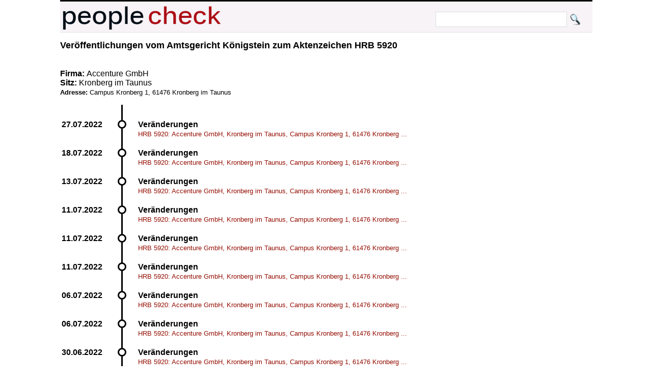

--- FILE ---
content_type: text/html; charset=UTF-8
request_url: https://peoplecheck.de/handelsregister/HE-HRB_5920-816664
body_size: 2639
content:
<!DOCTYPE html>
<html xml:lang="de" lang="de"> 
  <head> 
    <title>
      HRB 5920: Accenture GmbH, Kronberg im Taunus, Campus Kr - Amtsgericht Königstein HRB 5920  Veränderungen    </title> 
    <meta name="description" content="Amtsgericht Königstein HRB 5920 Veränderungen HRB 5920: Accenture GmbH, Kronberg im Taunus, Campus Kronberg 1, 61476 Kronberg im Taunus. Die Gesel"> 
    <meta name="keywords" content="HE Amtsgericht Königstein HRB 5920 16.03.2022 22:00:00 Veränderungen 16.03.2022 HRB 5920: Accenture GmbH, Kronberg im Taunus, Campus Kronberg 1, 61476 Kronberg im Taunus. Die Gesellschaft ist als übernehmender Rechtsträger nach Maßgabe des Verschmelzungsvertrages vom 02.03.2022 sowie der Zustimmungsbeschlüsse der beteiligten Rechtsträger vom selben Tag mit der SALT Solutions GmbH mit dem Sitz in Würzburg (Amtsgericht Würzburg, HRB 15344) verschmolzen. Als nicht eingetragen wird bekanntgemacht: Den Gläubigern der an der Verschmelzung beteiligten Rechtsträger ist, wenn sie binnen sechs Monaten nach dem Tag, an dem die Eintragung der Verschmelzung in das Register des Sitzes desjenigen Rechtsträgers, dessen Gläubiger sie sind, nach § 19 Absatz 3 UmwG bekannt gemacht worden ist, ihren Anspruch nach Grund und Höhe schriftlich anmelden, Sicherheit zu leisten, soweit sie nicht Befriedigung verlangen können. Dieses Recht steht den Gläubigern jedoch nur zu, wenn sie glaubhaft machen, dass durch die Verschmelzung die Erfüllung ihrer Forderung gefährdet wird."> 
    <meta http-equiv="content-type" content="text/html; charset=UTF-8"> 
    <meta name=viewport content="width=device-width, initial-scale=1"> 
    <link rel="stylesheet" type="text/css" href="/web.css"> 
 <script data-ad-client="ca-pub-0588888208887398" async src="https://pagead2.googlesyndication.com/pagead/js/adsbygoogle.js"></script>
    <link rel="shortcut icon" href="/favicon.ico" type="image/x-icon">   
   
  </head> 
  <body> 
    <div class="wrapper">  
      <div id="top"> 
        <a href="http://peoplecheck.de">
          <img src="/logosmall.png" width="322" height="62" alt="Logo"></a>   
        <div id="search">
          <form action="/s" method="post">
            <input type="text" size="30" class="search" name="name" value=""> 
            <input type="submit" class="search" value="">
          </form>
        </div>   
      </div> 
 
        
        <div class="maincontent"> 
<h2>Veröffentlichungen vom  Amtsgericht Königstein zum Aktenzeichen  HRB 5920 </h2><p class="clear"><br><br><strong>Firma: </strong>Accenture GmbH<br><strong>Sitz: </strong>Kronberg im Taunus<br><small><strong>Adresse: </strong>Campus Kronberg 1, 61476 Kronberg im Taunus</small><br><p class="clear"><ul class="timeline"><li class="event" data-date="27.07.2022"  id="837785"><h4>Veränderungen</h4><p><a class="small" href="/handelsregister/HE-HRB_5920-837785#837785">HRB 5920: Accenture GmbH, Kronberg im Taunus, Campus Kronberg 1, 61476 Kronberg ...</a></p></li><li class="event" data-date="18.07.2022"  id="836042"><h4>Veränderungen</h4><p><a class="small" href="/handelsregister/HE-HRB_5920-836042#836042">HRB 5920: Accenture GmbH, Kronberg im Taunus, Campus Kronberg 1, 61476 Kronberg ...</a></p></li><li class="event" data-date="13.07.2022"  id="835476"><h4>Veränderungen</h4><p><a class="small" href="/handelsregister/HE-HRB_5920-835476#835476">HRB 5920: Accenture GmbH, Kronberg im Taunus, Campus Kronberg 1, 61476 Kronberg ...</a></p></li><li class="event" data-date="11.07.2022"  id="834855"><h4>Veränderungen</h4><p><a class="small" href="/handelsregister/HE-HRB_5920-834855#834855">HRB 5920: Accenture GmbH, Kronberg im Taunus, Campus Kronberg 1, 61476 Kronberg ...</a></p></li><li class="event" data-date="11.07.2022"  id="834848"><h4>Veränderungen</h4><p><a class="small" href="/handelsregister/HE-HRB_5920-834848#834848">HRB 5920: Accenture GmbH, Kronberg im Taunus, Campus Kronberg 1, 61476 Kronberg ...</a></p></li><li class="event" data-date="11.07.2022"  id="834816"><h4>Veränderungen</h4><p><a class="small" href="/handelsregister/HE-HRB_5920-834816#834816">HRB 5920: Accenture GmbH, Kronberg im Taunus, Campus Kronberg 1, 61476 Kronberg ...</a></p></li><li class="event" data-date="06.07.2022"  id="834310"><h4>Veränderungen</h4><p><a class="small" href="/handelsregister/HE-HRB_5920-834310#834310">HRB 5920: Accenture GmbH, Kronberg im Taunus, Campus Kronberg 1, 61476 Kronberg ...</a></p></li><li class="event" data-date="06.07.2022"  id="834156"><h4>Veränderungen</h4><p><a class="small" href="/handelsregister/HE-HRB_5920-834156#834156">HRB 5920: Accenture GmbH, Kronberg im Taunus, Campus Kronberg 1, 61476 Kronberg ...</a></p></li><li class="event" data-date="30.06.2022"  id="833316"><h4>Veränderungen</h4><p><a class="small" href="/handelsregister/HE-HRB_5920-833316#833316">HRB 5920: Accenture GmbH, Kronberg im Taunus, Campus Kronberg 1, 61476 Kronberg ...</a></p></li><li class="event" data-date="20.06.2022"  id="831395"><h4>Veränderungen</h4><p><a class="small" href="/handelsregister/HE-HRB_5920-831395#831395">HRB 5920: Accenture GmbH, Kronberg im Taunus, Campus Kronberg 1, 61476 Kronberg ...</a></p></li><li class="event" data-date="02.06.2022"  id="829319"><h4>Veränderungen</h4><p><a class="small" href="/handelsregister/HE-HRB_5920-829319#829319">HRB 5920: Accenture GmbH, Kronberg im Taunus, Campus Kronberg 1, 61476 Kronberg ...</a></p></li><li class="event" data-date="02.06.2022"  id="829235"><h4>Veränderungen</h4><p><a class="small" href="/handelsregister/HE-HRB_5920-829235#829235">HRB 5920: Accenture GmbH, Kronberg im Taunus, Campus Kronberg 1, 61476 Kronberg ...</a></p></li><li class="event" data-date="25.05.2022"  id="828187"><h4>Veränderungen</h4><p><a class="small" href="/handelsregister/HE-HRB_5920-828187#828187">HRB 5920: Accenture GmbH, Kronberg im Taunus, Campus Kronberg 1, 61476 Kronberg ...</a></p></li><li class="event" data-date="18.05.2022"  id="827212"><h4>Veränderungen</h4><p><a class="small" href="/handelsregister/HE-HRB_5920-827212#827212">HRB 5920: Accenture GmbH, Kronberg im Taunus, Campus Kronberg 1, 61476 Kronberg ...</a></p></li><li class="event" data-date="18.05.2022"  id="827201"><h4>Veränderungen</h4><p><a class="small" href="/handelsregister/HE-HRB_5920-827201#827201">HRB 5920: Accenture GmbH, Kronberg im Taunus, Campus Kronberg 1, 61476 Kronberg ...</a></p></li><li class="event" data-date="25.04.2022"  id="822992"><h4>Veränderungen</h4><p><a class="small" href="/handelsregister/HE-HRB_5920-822992#822992">HRB 5920: Accenture GmbH, Kronberg im Taunus, Campus Kronberg 1, 61476 Kronberg ...</a></p></li><li class="event" data-date="07.04.2022"  id="820673"><h4>Veränderungen</h4><p><a class="small" href="/handelsregister/HE-HRB_5920-820673#820673">HRB 5920: Accenture GmbH, Kronberg im Taunus, Campus Kronberg 1, 61476 Kronberg ...</a></p></li><li class="event" data-date="07.04.2022"  id="820593"><h4>Veränderungen</h4><p><a class="small" href="/handelsregister/HE-HRB_5920-820593#820593">HRB 5920: Accenture GmbH, Kronberg im Taunus, Campus Kronberg 1, 61476 Kronberg ...</a></p></li><li class="event" data-date="23.03.2022"  id="818029"><h4>Veränderungen</h4><p><a class="small" href="/handelsregister/HE-HRB_5920-818029#818029">HRB 5920: Accenture GmbH, Kronberg im Taunus, Campus Kronberg 1, 61476 Kronberg ...</a></p></li><li class="event" data-date="16.03.2022" id="816664"><h2>Veränderungen</h2><p><small>Veröffentlichung vom 16.03.2022 22:00:00</small><br>HRB 5920: Accenture GmbH, Kronberg im Taunus, Campus Kronberg 1, 61476 Kronberg im Taunus. Die Gesellschaft ist als übernehmender Rechtsträger nach Maßgabe des Verschmelzungsvertrages vom 02.03.2022 sowie der Zustimmungsbeschlüsse der beteiligten Rechtsträger vom selben Tag mit der SALT Solutions GmbH mit dem Sitz in Würzburg (Amtsgericht Würzburg, HRB 15344) verschmolzen. Als nicht eingetragen wird bekanntgemacht: Den Gläubigern der an der Verschmelzung beteiligten Rechtsträger ist, wenn sie binnen sechs Monaten nach dem Tag, an dem die Eintragung der Verschmelzung in das Register des Sitzes desjenigen Rechtsträgers, dessen Gläubiger sie sind, nach § 19 Absatz 3 UmwG bekannt gemacht worden ist, ihren Anspruch nach Grund und Höhe schriftlich anmelden, Sicherheit zu leisten, soweit sie nicht Befriedigung verlangen können. Dieses Recht steht den Gläubigern jedoch nur zu, wenn sie glaubhaft machen, dass durch die Verschmelzung die Erfüllung ihrer Forderung gefährdet wird.</p></li><li class="event" data-date="17.02.2022"  id="811797"><h4>Veränderungen</h4><p><a class="small" href="/handelsregister/HE-HRB_5920-811797#811797">HRB 5920: Accenture GmbH, Kronberg im Taunus, Campus Kronberg 1, 61476 Kronberg ...</a></p></li><li class="event" data-date="15.02.2022"  id="811294"><h4>Veränderungen</h4><p><a class="small" href="/handelsregister/HE-HRB_5920-811294#811294">HRB 5920: Accenture GmbH, Kronberg im Taunus, Campus Kronberg 1, 61476 Kronberg ...</a></p></li><li class="event" data-date="08.02.2022"  id="810081"><h4>Veränderungen</h4><p><a class="small" href="/handelsregister/HE-HRB_5920-810081#810081">HRB 5920: Accenture GmbH, Kronberg im Taunus, Campus Kronberg 1, 61476 Kronberg ...</a></p></li><li class="event" data-date="25.01.2022"  id="807205"><h4>Veränderungen</h4><p><a class="small" href="/handelsregister/HE-HRB_5920-807205#807205">HRB 5920: Accenture GmbH, Kronberg im Taunus, Campus Kronberg 1, 61476 Kronberg ...</a></p></li><li class="event" data-date="12.01.2022"  id="804716"><h4>Veränderungen</h4><p><a class="small" href="/handelsregister/HE-HRB_5920-804716#804716">HRB 5920: Accenture GmbH, Kronberg im Taunus, Campus Kronberg 1, 61476 Kronberg ...</a></p></li><li class="event" data-date="29.12.2021"  id="802073"><h4>Veränderungen</h4><p><a class="small" href="/handelsregister/HE-HRB_5920-802073#802073">HRB 5920: Accenture GmbH, Kronberg im Taunus, Campus Kronberg 1, 61476 Kronberg ...</a></p></li><li class="event" data-date="22.12.2021"  id="800861"><h4>Veränderungen</h4><p><a class="small" href="/handelsregister/HE-HRB_5920-800861#800861">HRB 5920: Accenture GmbH, Kronberg im Taunus, Campus Kronberg 1, 61476 Kronberg ...</a></p></li><li class="event" data-date="22.12.2021"  id="800801"><h4>Veränderungen</h4><p><a class="small" href="/handelsregister/HE-HRB_5920-800801#800801">HRB 5920: Accenture GmbH, Kronberg im Taunus, Campus Kronberg 1, 61476 Kronberg ...</a></p></li><li class="event" data-date="25.11.2021"  id="796127"><h4>Veränderungen</h4><p><a class="small" href="/handelsregister/HE-HRB_5920-796127#796127">HRB 5920: Accenture GmbH, Kronberg im Taunus, Campus Kronberg 1, 61476 Kronberg ...</a></p></li><li class="event" data-date="05.11.2021"  id="792912"><h4>Veränderungen</h4><p><a class="small" href="/handelsregister/HE-HRB_5920-792912#792912">HRB 5920: Accenture GmbH, Kronberg im Taunus, Campus Kronberg 1, 61476 Kronberg ...</a></p></li><li class="event" data-date="25.10.2021"  id="790851"><h4>Veränderungen</h4><p><a class="small" href="/handelsregister/HE-HRB_5920-790851#790851">HRB 5920: Accenture GmbH, Kronberg im Taunus, Campus Kronberg 1, 61476 Kronberg ...</a></p></li><li class="event" data-date="20.10.2021"  id="790264"><h4>Veränderungen</h4><p><a class="small" href="/handelsregister/HE-HRB_5920-790264#790264">HRB 5920: Accenture GmbH, Kronberg im Taunus, Campus Kronberg 1, 61476 Kronberg ...</a></p></li><li class="event" data-date="07.10.2021"  id="788279"><h4>Veränderungen</h4><p><a class="small" href="/handelsregister/HE-HRB_5920-788279#788279">HRB 5920: Accenture GmbH, Kronberg im Taunus, Campus Kronberg 1, 61476 Kronberg ...</a></p></li><li class="event" data-date="29.09.2021"  id="786734"><h4>Veränderungen</h4><p><a class="small" href="/handelsregister/HE-HRB_5920-786734#786734">HRB 5920: Accenture GmbH, Kronberg im Taunus, Campus Kronberg 1, 61476 Kronberg ...</a></p></li><li class="event" data-date="27.09.2021"  id="786251"><h4>Veränderungen</h4><p><a class="small" href="/handelsregister/HE-HRB_5920-786251#786251">HRB 5920: Accenture GmbH, Kronberg im Taunus, Campus Kronberg 1, 61476 Kronberg ...</a></p></li><li class="event" data-date="20.09.2021"  id="785351"><h4>Berichtigungen</h4><p><a class="small" href="/handelsregister/HE-HRB_5920-785351#785351">HRB 5920: Accenture GmbH, Kronberg im Taunus, Campus Kronberg 1, 61476 Kronberg ...</a></p></li><li class="event" data-date="20.09.2021"  id="785285"><h4>Veränderungen</h4><p><a class="small" href="/handelsregister/HE-HRB_5920-785285#785285">HRB 5920: Accenture GmbH, Kronberg im Taunus, Campus Kronberg 1, 61476 Kronberg ...</a></p></li><li class="event" data-date="02.09.2021"  id="782864"><h4>Veränderungen</h4><p><a class="small" href="/handelsregister/HE-HRB_5920-782864#782864">HRB 5920: Accenture GmbH, Kronberg im Taunus, Campus Kronberg 1, 61476 Kronberg ...</a></p></li><li class="event" data-date="23.08.2021"  id="781363"><h4>Veränderungen</h4><p><a class="small" href="/handelsregister/HE-HRB_5920-781363#781363">HRB 5920: Accenture GmbH, Kronberg im Taunus, Campus Kronberg 1, 61476 Kronberg ...</a></p></li><li class="event" data-date="17.08.2021"  id="780521"><h4>Veränderungen</h4><p><a class="small" href="/handelsregister/HE-HRB_5920-780521#780521">HRB 5920: Accenture GmbH, Kronberg im Taunus, Campus Kronberg 1, 61476 Kronberg ...</a></p></li><li class="event" data-date="14.07.2021"  id="775548"><h4>Berichtigungen</h4><p><a class="small" href="/handelsregister/HE-HRB_5920-775548#775548">HRB 5920: Accenture GmbH, Kronberg im Taunus, Campus Kronberg 1, 61476 Kronberg ...</a></p></li><li class="event" data-date="07.07.2021"  id="774356"><h4>Veränderungen</h4><p><a class="small" href="/handelsregister/HE-HRB_5920-774356#774356">HRB 5920: Accenture GmbH, Kronberg im Taunus, Campus Kronberg 1, 61476 Kronberg ...</a></p></li><li class="event" data-date="08.07.2021"  id="774203"><h4>Veränderungen</h4><p><a class="small" href="/handelsregister/HE-HRB_5920-774203#774203">HRB 5920: Accenture GmbH, Kronberg im Taunus, Campus Kronberg 1, 61476 Kronberg ...</a></p></li><li class="event" data-date="15.06.2021"  id="770481"><h4>Veränderungen</h4><p><a class="small" href="/handelsregister/HE-HRB_5920-770481#770481">HRB 5920: Accenture GmbH, Kronberg im Taunus, Campus Kronberg 1, 61476 Kronberg ...</a></p></li><li class="event" data-date="19.05.2021"  id="766695"><h4>Veränderungen</h4><p><a class="small" href="/handelsregister/HE-HRB_5920-766695#766695">HRB 5920: Accenture GmbH, Kronberg im Taunus, Campus Kronberg 1, 61476 Kronberg ...</a></p></li><li class="event" data-date="06.05.2021"  id="764721"><h4>Veränderungen</h4><p><a class="small" href="/handelsregister/HE-HRB_5920-764721#764721">HRB 5920: Accenture GmbH, Kronberg im Taunus, Campus Kronberg 1, 61476 Kronberg ...</a></p></li><li class="event" data-date="01.04.2021"  id="758909"><h4>Veränderungen</h4><p><a class="small" href="/handelsregister/HE-HRB_5920-758909#758909">HRB 5920: Accenture GmbH, Kronberg im Taunus, Campus Kronberg 1, 61476 Kronberg ...</a></p></li><li class="event" data-date="18.03.2021"  id="756505"><h4>Veränderungen</h4><p><a class="small" href="/handelsregister/HE-HRB_5920-756505#756505">HRB 5920: Accenture GmbH, Kronberg im Taunus, Campus Kronberg 1, 61476 Kronberg ...</a></p></li><li class="event" data-date="10.03.2021"  id="755061"><h4>Veränderungen</h4><p><a class="small" href="/handelsregister/HE-HRB_5920-755061#755061">HRB 5920: Accenture GmbH, Kronberg im Taunus, Campus Kronberg 1, 61476 Kronberg ...</a></p></li><li class="event" data-date="11.02.2021"  id="750582"><h4>Berichtigungen</h4><p><a class="small" href="/handelsregister/HE-HRB_5920-750582#750582">HRB 5920: Accenture GmbH, Kronberg im Taunus, Campus Kronberg 1, 61476 Kronberg ...</a></p></li></ul><strong>Hinweis: </strong>Geburtsdaten wurden aus Datenschutzgründen durch *XX.XX.XXXX ersetzt. In ( ) gesetzte Angaben der Anschrift und des Geschäftszweiges erfolgen ohne Gewähr.<br>        </div>  
  
        <p class="clear"> 
          <hr> 
  
      
      <div id="imprint">Alle Inhalte 
        <a href="http://creativecommons.org/licenses/by-sa/3.0/de/">CC-BY-SA</a> - 
        <a href="/impressum.html">Impressum</a> 
        <a href="/anb.html">Nutzungsbedingungen</a> 
        <a href="/datenschutz.html">Datenschutz</a>
      </div> 
    </div>         

  </body> 
</html>


--- FILE ---
content_type: text/html; charset=utf-8
request_url: https://www.google.com/recaptcha/api2/aframe
body_size: 249
content:
<!DOCTYPE HTML><html><head><meta http-equiv="content-type" content="text/html; charset=UTF-8"></head><body><script nonce="TM5LtYNQRCMlULEwGpya0Q">/** Anti-fraud and anti-abuse applications only. See google.com/recaptcha */ try{var clients={'sodar':'https://pagead2.googlesyndication.com/pagead/sodar?'};window.addEventListener("message",function(a){try{if(a.source===window.parent){var b=JSON.parse(a.data);var c=clients[b['id']];if(c){var d=document.createElement('img');d.src=c+b['params']+'&rc='+(localStorage.getItem("rc::a")?sessionStorage.getItem("rc::b"):"");window.document.body.appendChild(d);sessionStorage.setItem("rc::e",parseInt(sessionStorage.getItem("rc::e")||0)+1);localStorage.setItem("rc::h",'1768700506378');}}}catch(b){}});window.parent.postMessage("_grecaptcha_ready", "*");}catch(b){}</script></body></html>